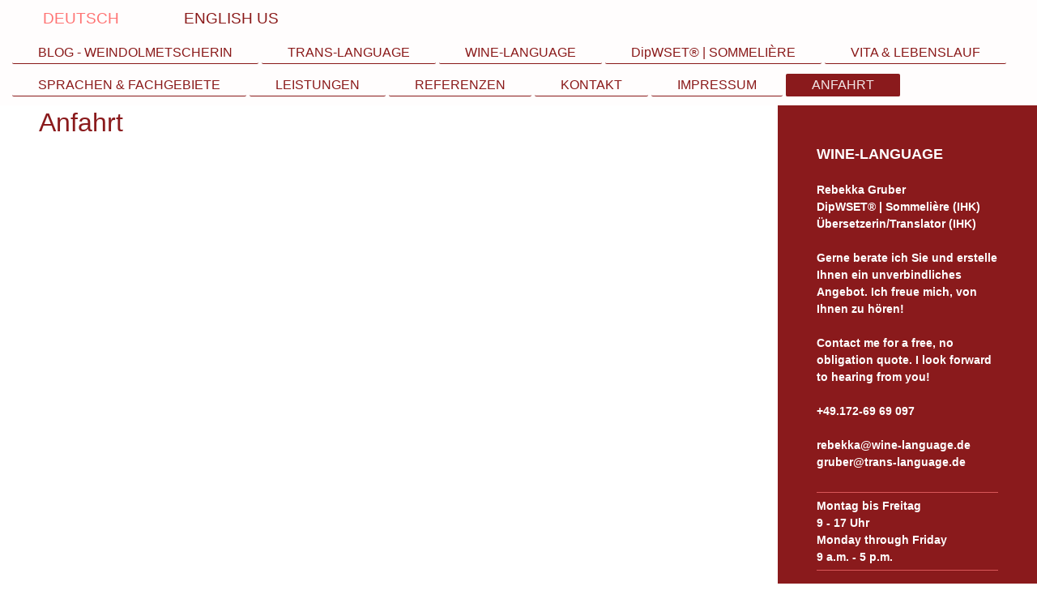

--- FILE ---
content_type: text/html; charset=UTF-8
request_url: https://www.trans-language.de/deutsch/anfahrt/
body_size: 6797
content:
<!DOCTYPE html>
<html lang="de"  ><head prefix="og: http://ogp.me/ns# fb: http://ogp.me/ns/fb# business: http://ogp.me/ns/business#">
    <meta http-equiv="Content-Type" content="text/html; charset=utf-8"/>
    <meta name="generator" content="IONOS MyWebsite"/>
        
    <link rel="dns-prefetch" href="//cdn.website-start.de/"/>
    <link rel="dns-prefetch" href="//103.mod.mywebsite-editor.com"/>
    <link rel="dns-prefetch" href="https://103.sb.mywebsite-editor.com/"/>
    <link rel="shortcut icon" href="//cdn.website-start.de/favicon.ico"/>
        <title>Trans-Language, Wine-Language, Sprache und Wein, Übersetzungen und Weinerlebnisse - ANFAHRT</title>
    <style type="text/css">@media screen and (max-device-width: 1024px) {.diyw a.switchViewWeb {display: inline !important;}}</style>
    <style type="text/css">@media screen and (min-device-width: 1024px) {
            .mediumScreenDisabled { display:block }
            .smallScreenDisabled { display:block }
        }
        @media screen and (max-device-width: 1024px) { .mediumScreenDisabled { display:none } }
        @media screen and (max-device-width: 568px) { .smallScreenDisabled { display:none } }
                @media screen and (min-width: 1024px) {
            .mobilepreview .mediumScreenDisabled { display:block }
            .mobilepreview .smallScreenDisabled { display:block }
        }
        @media screen and (max-width: 1024px) { .mobilepreview .mediumScreenDisabled { display:none } }
        @media screen and (max-width: 568px) { .mobilepreview .smallScreenDisabled { display:none } }</style>
    <meta name="viewport" content="width=device-width, initial-scale=1, maximum-scale=1, minimal-ui"/>

<meta name="format-detection" content="telephone=no"/>
        <meta name="keywords" content="Angebot, Kompetenz, Beratung, Dolmetscher, Übersetzer, Lektor, Lektorat, Büro, Übersetzung, Simultandolmetschen, Sprachen"/>
            <meta name="description" content="Trans-Language, Freinsheim"/>
            <meta name="robots" content="index,follow"/>
        <link href="//cdn.website-start.de/templates/2134/style.css?1763478093678" rel="stylesheet" type="text/css"/>
    <link href="https://www.trans-language.de/s/style/theming.css?1707328983" rel="stylesheet" type="text/css"/>
    <link href="//cdn.website-start.de/app/cdn/min/group/web.css?1763478093678" rel="stylesheet" type="text/css"/>
<link href="//cdn.website-start.de/app/cdn/min/moduleserver/css/de_DE/common,shoppingbasket?1763478093678" rel="stylesheet" type="text/css"/>
    <link href="//cdn.website-start.de/app/cdn/min/group/mobilenavigation.css?1763478093678" rel="stylesheet" type="text/css"/>
    <link href="https://103.sb.mywebsite-editor.com/app/logstate2-css.php?site=970579410&amp;t=1769667916" rel="stylesheet" type="text/css"/>

<script type="text/javascript">
    /* <![CDATA[ */
var stagingMode = '';
    /* ]]> */
</script>
<script src="https://103.sb.mywebsite-editor.com/app/logstate-js.php?site=970579410&amp;t=1769667916"></script>

    <link href="//cdn.website-start.de/templates/2134/print.css?1763478093678" rel="stylesheet" media="print" type="text/css"/>
    <script type="text/javascript">
    /* <![CDATA[ */
    var systemurl = 'https://103.sb.mywebsite-editor.com/';
    var webPath = '/';
    var proxyName = '';
    var webServerName = 'www.trans-language.de';
    var sslServerUrl = 'https://www.trans-language.de';
    var nonSslServerUrl = 'http://www.trans-language.de';
    var webserverProtocol = 'http://';
    var nghScriptsUrlPrefix = '//103.mod.mywebsite-editor.com';
    var sessionNamespace = 'DIY_SB';
    var jimdoData = {
        cdnUrl:  '//cdn.website-start.de/',
        messages: {
            lightBox: {
    image : 'Bild',
    of: 'von'
}

        },
        isTrial: 0,
        pageId: 925266919    };
    var script_basisID = "970579410";

    diy = window.diy || {};
    diy.web = diy.web || {};

        diy.web.jsBaseUrl = "//cdn.website-start.de/s/build/";

    diy.context = diy.context || {};
    diy.context.type = diy.context.type || 'web';
    /* ]]> */
</script>

<script type="text/javascript" src="//cdn.website-start.de/app/cdn/min/group/web.js?1763478093678" crossorigin="anonymous"></script><script type="text/javascript" src="//cdn.website-start.de/s/build/web.bundle.js?1763478093678" crossorigin="anonymous"></script><script type="text/javascript" src="//cdn.website-start.de/app/cdn/min/group/mobilenavigation.js?1763478093678" crossorigin="anonymous"></script><script src="//cdn.website-start.de/app/cdn/min/moduleserver/js/de_DE/common,shoppingbasket?1763478093678"></script>
<script type="text/javascript" src="https://cdn.website-start.de/proxy/apps/oumae4/resource/dependencies/"></script><script type="text/javascript">
                    if (typeof require !== 'undefined') {
                        require.config({
                            waitSeconds : 10,
                            baseUrl : 'https://cdn.website-start.de/proxy/apps/oumae4/js/'
                        });
                    }
                </script><script type="text/javascript" src="//cdn.website-start.de/app/cdn/min/group/pfcsupport.js?1763478093678" crossorigin="anonymous"></script>    <meta property="og:type" content="business.business"/>
    <meta property="og:url" content="https://www.trans-language.de/deutsch/anfahrt/"/>
    <meta property="og:title" content="Trans-Language, Wine-Language, Sprache und Wein, Übersetzungen und Weinerlebnisse - ANFAHRT"/>
            <meta property="og:description" content="Trans-Language, Freinsheim"/>
                <meta property="og:image" content="https://www.trans-language.de/s/img/emotionheader.gif"/>
        <meta property="business:contact_data:country_name" content="Deutschland"/>
    <meta property="business:contact_data:street_address" content="Haintorstraße 13a"/>
    <meta property="business:contact_data:locality" content="Freinsheim"/>
    
    <meta property="business:contact_data:email" content="rebekka@wine-language.de"/>
    <meta property="business:contact_data:postal_code" content="67251"/>
    <meta property="business:contact_data:phone_number" content="+49 6353 9580594"/>
    
    
<meta property="business:hours:day" content="MONDAY"/><meta property="business:hours:start" content="09:00"/><meta property="business:hours:end" content="17:00"/><meta property="business:hours:day" content="TUESDAY"/><meta property="business:hours:start" content="09:00"/><meta property="business:hours:end" content="17:00"/><meta property="business:hours:day" content="WEDNESDAY"/><meta property="business:hours:start" content="09:00"/><meta property="business:hours:end" content="17:00"/><meta property="business:hours:day" content="THURSDAY"/><meta property="business:hours:start" content="09:00"/><meta property="business:hours:end" content="17:00"/><meta property="business:hours:day" content="FRIDAY"/><meta property="business:hours:start" content="09:00"/><meta property="business:hours:end" content="17:00"/></head>


<body class="body   cc-pagemode-default diyfeSidebarRight diy-layout-fullWidth diy-market-de_DE" data-pageid="925266919" id="page-925266919">
    
    <div class="diyw">
        <div class="diyweb">
<div class="diywebGutter">
<div class="diywebHeader diyfeCA diyfeCA2">

<div class="diywebHeader-item diywebMobileNavigation">

<nav id="diyfeMobileNav" class="diyfeCA diyfeCA2" role="navigation">
    <a title="Navigation aufklappen/zuklappen">Navigation aufklappen/zuklappen</a>
    <ul class="mainNav1"><li class="parent hasSubNavigation"><a data-page-id="925415545" href="https://www.trans-language.de/" class="parent level_1"><span>DEUTSCH</span></a><span class="diyfeDropDownSubOpener">&nbsp;</span><div class="diyfeDropDownSubList diyfeCA diyfeCA3"><ul class="mainNav2"><li class=" hasSubNavigation"><a data-page-id="925961617" href="https://www.trans-language.de/deutsch/blog-weindolmetscherin/" class=" level_2"><span>BLOG - WEINDOLMETSCHERIN</span></a></li><li class=" hasSubNavigation"><a data-page-id="925266909" href="https://www.trans-language.de/deutsch/trans-language/" class=" level_2"><span>TRANS-LANGUAGE</span></a></li><li class=" hasSubNavigation"><a data-page-id="925916745" href="https://www.trans-language.de/deutsch/wine-language/" class=" level_2"><span>WINE-LANGUAGE</span></a></li><li class=" hasSubNavigation"><a data-page-id="925766788" href="https://www.trans-language.de/deutsch/dipwset-sommelière/" class=" level_2"><span>DipWSET® | SOMMELIÈRE</span></a></li><li class=" hasSubNavigation"><a data-page-id="925266910" href="https://www.trans-language.de/deutsch/vita-lebenslauf/" class=" level_2"><span>VITA &amp; LEBENSLAUF</span></a></li><li class=" hasSubNavigation"><a data-page-id="925266912" href="https://www.trans-language.de/deutsch/sprachen-fachgebiete/" class=" level_2"><span>SPRACHEN &amp; FACHGEBIETE</span></a></li><li class=" hasSubNavigation"><a data-page-id="925266913" href="https://www.trans-language.de/deutsch/leistungen/" class=" level_2"><span>LEISTUNGEN</span></a><span class="diyfeDropDownSubOpener">&nbsp;</span><div class="diyfeDropDownSubList diyfeCA diyfeCA3"><ul class="mainNav3"><li class=" hasSubNavigation"><a data-page-id="925266914" href="https://www.trans-language.de/deutsch/leistungen/übersetzen/" class=" level_3"><span>ÜBERSETZEN</span></a></li><li class=" hasSubNavigation"><a data-page-id="925266916" href="https://www.trans-language.de/deutsch/leistungen/dolmetschen/" class=" level_3"><span>DOLMETSCHEN</span></a></li><li class=" hasSubNavigation"><a data-page-id="925266917" href="https://www.trans-language.de/deutsch/leistungen/freie-autorin-de-en/" class=" level_3"><span>FREIE AUTORIN DE &amp; EN</span></a></li><li class=" hasSubNavigation"><a data-page-id="925266915" href="https://www.trans-language.de/deutsch/leistungen/lektorat/" class=" level_3"><span>LEKTORAT</span></a></li><li class=" hasSubNavigation"><a data-page-id="925267507" href="https://www.trans-language.de/deutsch/leistungen/preise/" class=" level_3"><span>PREISE</span></a></li></ul></div></li><li class=" hasSubNavigation"><a data-page-id="925266911" href="https://www.trans-language.de/deutsch/referenzen/" class=" level_2"><span>REFERENZEN</span></a></li><li class=" hasSubNavigation"><a data-page-id="925266918" href="https://www.trans-language.de/deutsch/kontakt/" class=" level_2"><span>KONTAKT</span></a></li><li class=" hasSubNavigation"><a data-page-id="925266920" href="https://www.trans-language.de/deutsch/impressum/" class=" level_2"><span>IMPRESSUM</span></a></li><li class="current hasSubNavigation"><a data-page-id="925266919" href="https://www.trans-language.de/deutsch/anfahrt/" class="current level_2"><span>ANFAHRT</span></a></li></ul></div></li><li class=" hasSubNavigation"><a data-page-id="925415662" href="https://www.trans-language.de/english-us/" class=" level_1"><span>ENGLISH US</span></a><span class="diyfeDropDownSubOpener">&nbsp;</span><div class="diyfeDropDownSubList diyfeCA diyfeCA3"><ul class="mainNav2"><li class=" hasSubNavigation"><a data-page-id="925961007" href="https://www.trans-language.de/english-us/home/" class=" level_2"><span>HOME</span></a></li><li class=" hasSubNavigation"><a data-page-id="925415719" href="https://www.trans-language.de/english-us/trans-language/" class=" level_2"><span>TRANS-LANGUAGE</span></a></li><li class=" hasSubNavigation"><a data-page-id="925961003" href="https://www.trans-language.de/english-us/wine-language/" class=" level_2"><span>WINE-LANGUAGE</span></a></li><li class=" hasSubNavigation"><a data-page-id="925766801" href="https://www.trans-language.de/english-us/dipwset-sommelière/" class=" level_2"><span>DipWSET® | SOMMELIÈRE</span></a></li><li class=" hasSubNavigation"><a data-page-id="925415720" href="https://www.trans-language.de/english-us/vita/" class=" level_2"><span>VITA</span></a></li><li class=" hasSubNavigation"><a data-page-id="925415721" href="https://www.trans-language.de/english-us/clients/" class=" level_2"><span>CLIENTS</span></a></li><li class=" hasSubNavigation"><a data-page-id="925415851" href="https://www.trans-language.de/english-us/languages-specializations/" class=" level_2"><span>LANGUAGES &amp; SPECIALIZATIONS</span></a></li><li class=" hasSubNavigation"><a data-page-id="925416000" href="https://www.trans-language.de/english-us/language-services/" class=" level_2"><span>LANGUAGE SERVICES</span></a><span class="diyfeDropDownSubOpener">&nbsp;</span><div class="diyfeDropDownSubList diyfeCA diyfeCA3"><ul class="mainNav3"><li class=" hasSubNavigation"><a data-page-id="925416001" href="https://www.trans-language.de/english-us/language-services/translation/" class=" level_3"><span>TRANSLATION</span></a></li><li class=" hasSubNavigation"><a data-page-id="925416002" href="https://www.trans-language.de/english-us/language-services/interpreting/" class=" level_3"><span>INTERPRETING</span></a></li><li class=" hasSubNavigation"><a data-page-id="925416003" href="https://www.trans-language.de/english-us/language-services/bilingual-copywriting/" class=" level_3"><span>BILINGUAL COPYWRITING</span></a></li><li class=" hasSubNavigation"><a data-page-id="925416004" href="https://www.trans-language.de/english-us/language-services/proofreading-copyediting/" class=" level_3"><span>PROOFREADING &amp; COPYEDITING</span></a></li></ul></div></li><li class=" hasSubNavigation"><a data-page-id="925416311" href="https://www.trans-language.de/english-us/contact/" class=" level_2"><span>CONTACT</span></a></li><li class=" hasSubNavigation"><a data-page-id="925416329" href="https://www.trans-language.de/english-us/impressum-legal-notice/" class=" level_2"><span>IMPRESSUM | LEGAL NOTICE</span></a></li></ul></div></li></ul></nav>
</div>
<div class="diywebHeader-item diywebLogoArea">

    <style type="text/css" media="all">
        /* <![CDATA[ */
                .diyw #website-logo {
            text-align: center !important;
                    }
        
                /* ]]> */
    </style>

    <div id="website-logo">
    
            </div>


</div>

<div class="diywebHeader-item diywebDesktopNavigation">
<div class="diywebMainNavigation">
<div class="webnavigation"><ul id="mainNav1" class="mainNav1"><li class="navTopItemGroup_1"><a data-page-id="925415545" href="https://www.trans-language.de/" class="parent level_1"><span>DEUTSCH</span></a></li><li class="navTopItemGroup_2"><a data-page-id="925415662" href="https://www.trans-language.de/english-us/" class="level_1"><span>ENGLISH US</span></a></li></ul></div>
<div class="webnavigation"><ul id="mainNav2" class="mainNav2"><li class="navTopItemGroup_0"><a data-page-id="925961617" href="https://www.trans-language.de/deutsch/blog-weindolmetscherin/" class="level_2"><span>BLOG - WEINDOLMETSCHERIN</span></a></li><li class="navTopItemGroup_0"><a data-page-id="925266909" href="https://www.trans-language.de/deutsch/trans-language/" class="level_2"><span>TRANS-LANGUAGE</span></a></li><li class="navTopItemGroup_0"><a data-page-id="925916745" href="https://www.trans-language.de/deutsch/wine-language/" class="level_2"><span>WINE-LANGUAGE</span></a></li><li class="navTopItemGroup_0"><a data-page-id="925766788" href="https://www.trans-language.de/deutsch/dipwset-sommelière/" class="level_2"><span>DipWSET® | SOMMELIÈRE</span></a></li><li class="navTopItemGroup_0"><a data-page-id="925266910" href="https://www.trans-language.de/deutsch/vita-lebenslauf/" class="level_2"><span>VITA &amp; LEBENSLAUF</span></a></li><li class="navTopItemGroup_0"><a data-page-id="925266912" href="https://www.trans-language.de/deutsch/sprachen-fachgebiete/" class="level_2"><span>SPRACHEN &amp; FACHGEBIETE</span></a></li><li class="navTopItemGroup_0"><a data-page-id="925266913" href="https://www.trans-language.de/deutsch/leistungen/" class="level_2"><span>LEISTUNGEN</span></a></li><li class="navTopItemGroup_0"><a data-page-id="925266911" href="https://www.trans-language.de/deutsch/referenzen/" class="level_2"><span>REFERENZEN</span></a></li><li class="navTopItemGroup_0"><a data-page-id="925266918" href="https://www.trans-language.de/deutsch/kontakt/" class="level_2"><span>KONTAKT</span></a></li><li class="navTopItemGroup_0"><a data-page-id="925266920" href="https://www.trans-language.de/deutsch/impressum/" class="level_2"><span>IMPRESSUM</span></a></li><li class="navTopItemGroup_0"><a data-page-id="925266919" href="https://www.trans-language.de/deutsch/anfahrt/" class="current level_2"><span>ANFAHRT</span></a></li></ul></div>
<div class="webnavigation"></div>
</div>
</div>
</div>
</div>

<div class="diywebContent">
<div class="diywebGutter">
<div class="diywebMain">
<div class="diyfeCA diyfeCA1">

        <div id="content_area">
        	<div id="content_start"></div>
        	
        
        <div id="matrix_1026119592" class="sortable-matrix" data-matrixId="1026119592"><div class="n module-type-header diyfeLiveArea "> <h1><span class="diyfeDecoration">Anfahrt</span></h1> </div><div class="n module-type-googlemaps diyfeLiveArea "> 
            <a style="display:block;" href="https://www.google.com/maps/search/?api=1&amp;channel=mws-visit&amp;hl=de-DE&amp;query=49.505590,8.211330" target="_blank">            
            <img id="map_image_5791966926" style="margin:auto; max-width:100%;" height="400" data-src="https://maps.googleapis.com/maps/api/staticmap?channel=mws-visit&amp;language=de_DE&amp;center=49.50559%2C8.21133&amp;zoom=6&amp;size=589x400&amp;maptype=roadmap&amp;client=gme-11internet&amp;markers=49.505590,8.211330&amp;signature=HXbFJ0giVzZfCy3P0FaSG9IALUU=" src="" alt=""/>
                 
        </a>
        <script type="text/javascript">
            /* <![CDATA[ */
            var lazyload = function () {
                var mapImage = jQuery('#map_image_5791966926');

                var windowTop = jQuery(window).scrollTop();
                var windowBottom = windowTop + jQuery(window).height();

                var mapTop = mapImage.offset().top;
                var mapBottom = mapTop + mapImage.height();

                if ((mapImage.attr('src') === '') && (windowTop <= mapBottom) && (windowBottom >= mapTop)) {
                    mapImage.attr('src', mapImage.data('src'));
                    mapImage.removeData('src');
                    mapImage.removeAttr('height');
                }
            };
            jQuery(document).ready(lazyload);
            jQuery(window).scroll(lazyload);
            /* ]]> */
        </script>
     </div></div>
        
        
        </div>
</div>
</div>
<div class="diywebSecondary diyfeCA diyfeCA3">
<div class="diywebGutter">
<div id="matrix_1026119581" class="sortable-matrix" data-matrixId="1026119581"><div class="n module-type-text diyfeLiveArea "> <p><span style="font-size:18px;"><strong><span style="color:#FFFFFF;">WINE-LANGUAGE</span></strong></span></p>
<p> </p>
<p><span style="font-size:14px;"><strong><span style="color:#FFFFFF;">Rebekka Gruber</span></strong></span></p>
<p><span style="font-size:14px;"><strong><span style="color:#FFFFFF;">DipWSET® | Sommelière (IHK)</span></strong></span></p>
<p><span style="font-size:14px;"><strong><span style="color:#FFFFFF;">Übersetzerin/Translator (IHK)</span></strong></span></p>
<p> </p>
<p><span style="font-size:14px;"><strong><span style="color:#FFFFFF;"><span style="background-color: initial;">Gerne berate ich Sie und erstelle Ihnen ein unverbindliches Angebot. Ich freue mich, von
Ihnen zu hören!﻿</span></span></strong></span></p>
<p> </p>
<p><span style="font-size:14px;"><strong><span style="color:#FFFFFF;"><span style="background-color: initial;">Contact me for a free, no obligation quote. I look forward to hearing from
you!</span></span></strong></span></p>
<p> </p>
<p><span style="font-size:14px;"><strong><span style="color:#FFFFFF;"><span style="background-color: initial;">+49.172-69 69 097</span></span></strong></span></p>
<p> </p>
<p><span style="font-size:14px;"><strong><span style="color:#FFFFFF;"><span style="background-color: initial;">rebekka@wine-language.de gruber@trans-language.de</span></span></strong></span></p>
<p><strong><span style="font-size:12px;"><span style="color:#FFFFFF;"><span style="background-color: initial; font-family: Verdana;">﻿</span></span></span></strong></p> </div><div class="n module-type-hr diyfeLiveArea "> <div style="padding: 0px 0px">
    <div class="hr"></div>
</div>
 </div><div class="n module-type-text diyfeLiveArea "> <p><strong><span style="font-size:12px;"><span style="color:#ffffff;"><span style="font-size:14px;">Montag bis Freitag </span></span></span></strong></p>
<p><span style="font-size:14px;"><strong><span style="color:#ffffff;">9 - 17 Uhr </span></strong></span></p>
<p><span style="font-size:14px;"><strong><span style="color:#ffffff;">Monday through Friday</span></strong></span></p>
<p><span style="font-size:14px;"><strong><span style="color:#ffffff;">9 a.m. - 5 p.m.</span></strong></span></p> </div><div class="n module-type-hr diyfeLiveArea "> <div style="padding: 0px 0px">
    <div class="hr"></div>
</div>
 </div><div class="n module-type-webcomponent-socialNetworkBar diyfeLiveArea "> <div id="webcomponent_dd519cca-204a-44ce-add9-8b1ba127f53a_web" class="diysdk_contentApps_socialNetworkBar web_view webcomponent diyApp">
<style type="text/css">
@media only screen and (max-width: 1024px) {
    .diysdk_contentApps_socialNetworkBar.web_view.webcomponent .alignment {width: 100% !important;}
}
</style>
        <div class="alignment clear align_left" style="width: 100%">
            <div>
                <label for="dd519cca-204a-44ce-add9-8b1ba127f53a-socialNetworks" class="socialNetworkLabel"/>
            </div>
                            <a href="https://www.facebook.com/TransLanguage77/" target="_blank"><img src="https://cdn.website-start.de/proxy/apps/a1tvb2/s/contentApps/socialNetworkBar/public/images/facebook_small.png" class="small topMargin"/> </a>
                                <a href="https://www.linkedin.com/authwall?trk=bf&amp;amp;trkInfo=AQF9kZt0wPtm8gAAAY4JIVwIEAaXGqG2CYzqsP9MQIPgEcJZ_qkMkxr5zoC3gxCwgGEEKVQnbeECjRSpDHXNgUtueUxkJA1AMmtNSqZpYaI2K5fH1Zxmhc9Yu55k9_oodQN3soU=&amp;amp;original_referer=&amp;amp;sessionRedirect=https%3A%2F%2Fwww.linkedin.com%2Fin%2Frebekka-gruber-wine-language-wine-and-language-solutions-provider-475325213%3Futm_source%3Dshare%26utm_campaign%3Dshare_via%26utm_content%3Dprofile%26utm_medium%3Dios_app" target="_blank"><img src="https://cdn.website-start.de/proxy/apps/a1tvb2/s/contentApps/socialNetworkBar/public/images/linkedin_small.png" class="small topMargin"/> </a>
                            <div class="clear"></div>
        </div>
        <div class="clear"></div>
    
</div><script type="text/javascript">/* <![CDATA[ */
var data = {"instance":{"data":{"count":2,"type":"socialNetworkSelect"},"name":"socialNetworkBar","localizedName":"socialNetworkBar.edit.title","id":"dd519cca-204a-44ce-add9-8b1ba127f53a","view":"web","app":{"version":"1.0","name":"contentApps","id":"852D1540-38B5-46CA-ABE7-FBC1ED41BB5E"},"isSitebuilder":false,"environmentConfig":{"isSitebuilder":false,"staticUrlPrefix":"https:\/\/cdn.website-start.de\/proxy\/apps\/a1tvb2"}},"resources":{"css":["https:\/\/cdn.website-start.de\/proxy\/apps\/a1tvb2\/s\/diy\/basic\/public\/css\/basic.css?rev-1572432988=","https:\/\/cdn.website-start.de\/proxy\/apps\/a1tvb2\/s\/contentApps\/socialNetworkBar\/public\/css\/web.css?rev-1572432988="],"js":["order!https:\/\/cdn.website-start.de\/proxy\/apps\/a1tvb2\/s\/contentApps\/socialNetworkBar\/public\/js\/socialNetworkBar.js?rev-1572432988=","order!https:\/\/cdn.website-start.de\/proxy\/apps\/a1tvb2\/api\/app\/contentApps\/translation\/de_DE?rev-1572432988="]},"embeddedComponents":[]};
var baseSaveUrl = '/proxy/apps/';
var instanceCreator = new diysdk.webcomponentIntegrator();
instanceCreator.create(data, baseSaveUrl);
/* ]]> */</script> </div></div>
</div>

</div>
</div>
</div>


<div class="diywebGutter">
<div class="diywebFooter diyfeCA diyfeCA4">
<div class="diywebGutter">
<div id="contentfooter">
    <div class="leftrow">
                        <a rel="nofollow" href="javascript:window.print();">
                    <img class="inline" height="14" width="18" src="//cdn.website-start.de/s/img/cc/printer.gif" alt=""/>
                    Druckversion                </a> <span class="footer-separator">|</span>
                <a href="https://www.trans-language.de/sitemap/">Sitemap</a>
                        <br/> © trans-language, © wine-language
            </div>
    <script type="text/javascript">
        window.diy.ux.Captcha.locales = {
            generateNewCode: 'Neuen Code generieren',
            enterCode: 'Bitte geben Sie den Code ein'
        };
        window.diy.ux.Cap2.locales = {
            generateNewCode: 'Neuen Code generieren',
            enterCode: 'Bitte geben Sie den Code ein'
        };
    </script>
    <div class="rightrow">
                    <span class="loggedout">
                <a rel="nofollow" id="login" href="https://login.1and1-editor.com/970579410/www.trans-language.de/de?pageId=925266919">
                    Login                </a>
            </span>
                <p><a class="diyw switchViewWeb" href="javascript:switchView('desktop');">Webansicht</a><a class="diyw switchViewMobile" href="javascript:switchView('mobile');">Mobile-Ansicht</a></p>
                <span class="loggedin">
            <a rel="nofollow" id="logout" href="https://103.sb.mywebsite-editor.com/app/cms/logout.php">Logout</a> <span class="footer-separator">|</span>
            <a rel="nofollow" id="edit" href="https://103.sb.mywebsite-editor.com/app/970579410/925266919/">Seite bearbeiten</a>
        </span>
    </div>
</div>
            <div id="loginbox" class="hidden">
                <script type="text/javascript">
                    /* <![CDATA[ */
                    function forgotpw_popup() {
                        var url = 'https://passwort.1und1.de/xml/request/RequestStart';
                        fenster = window.open(url, "fenster1", "width=600,height=400,status=yes,scrollbars=yes,resizable=yes");
                        // IE8 doesn't return the window reference instantly or at all.
                        // It may appear the call failed and fenster is null
                        if (fenster && fenster.focus) {
                            fenster.focus();
                        }
                    }
                    /* ]]> */
                </script>
                                <img class="logo" src="//cdn.website-start.de/s/img/logo.gif" alt="IONOS" title="IONOS"/>

                <div id="loginboxOuter"></div>
            </div>
        

</div>
</div>
</div>
</div>
    </div>

            <div id="mobile-infobar-spacer"></div>
<table id="mobile-infobar" class="light"><tbody><tr>
            <td class="mobile-infobar-button mobile-infobar-button-phone" style="width: 50%"><a href="tel:+49 6353 9580594" class="mobile-infobar-link">
            <span class="mobile-infobar-icon-box">
                <svg xmlns="http://www.w3.org/2000/svg" class="mobile-infobar-icon" preserveAspectRatio="xMidYMid"><path d="M17.76 14.96c.027.048.036.09.023.126-.204.546-.31 1.133-.846 1.643s-2.728 1.71-4.503 1.165c-.33-.1-.555-.208-.743-.32-.003.016-.003.033-.007.05-2.57-.843-4.992-2.286-7.042-4.328C2.59 11.255 1.143 8.843.297 6.283c.018-.004.036-.005.054-.008-.083-.165-.163-.357-.24-.607-.54-1.767.673-3.956 1.188-4.49.177-.186.363-.32.554-.423.032-.057.084-.104.156-.13L3.643.018c.144-.054.328.023.414.17L6.52 4.405c.086.147.062.342-.056.438l-.94.765c-.01.033-.025.058-.045.074-.328.263-.944.754-1.195 1.19-.105.18-.1.4-.058.514.053.145.123.32.194.493.647 1.148 1.45 2.235 2.433 3.214 1.03 1.024 2.173 1.86 3.388 2.518.16.063.322.13.455.178.115.042.335.05.517-.055.26-.15.54-.427.78-.696.01-.047.03-.09.063-.132l1.1-1.34c.095-.118.29-.143.438-.058l4.218 2.443c.148.086.225.268.172.41l-.223.597z"/></svg>
            </span><br/>
            <span class="mobile-infobar-text">Anrufen</span>
        </a></td>
                <td class="mobile-infobar-button mobile-infobar-button-email" style="width: 50%"><a href="mailto:rebekka@wine-language.de" class="mobile-infobar-link">
            <span class="mobile-infobar-icon-box">
                <svg xmlns="http://www.w3.org/2000/svg" class="mobile-infobar-icon" preserveAspectRatio="xMidYMid"><path d="M13.472 7.327L20 .8v12.89l-6.528-6.363zm-4.735.158L1.252 0h17.47l-7.485 7.485c-.69.69-1.81.69-2.5 0zM0 13.667V.83l6.502 6.5L0 13.668zM1.192 14l6.066-5.912 1.288 1.288c.795.794 2.083.794 2.878 0l1.293-1.293L18.79 14H1.19z"/></svg>
            </span><br/>
            <span class="mobile-infobar-text">E-Mail</span>
        </a></td>
        </tr></tbody></table>

    
    </body>


<!-- rendered at Fri, 02 Jan 2026 20:54:24 +0100 -->
</html>
